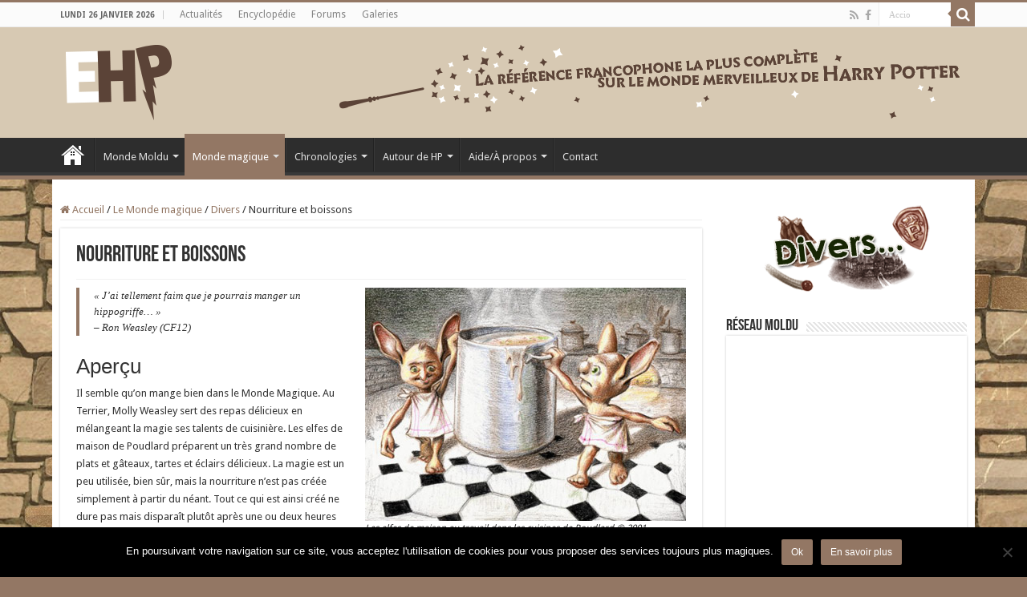

--- FILE ---
content_type: text/html; charset=UTF-8
request_url: https://www.encyclopedie-hp.org/monde-magique/divers/nourriture-et-boissons/
body_size: 23101
content:
<!DOCTYPE html>
<html lang="fr-FR" prefix="og: http://ogp.me/ns#">
<head>
<meta charset="UTF-8" />
<link rel="profile" href="http://gmpg.org/xfn/11" />
<link rel="pingback" href="https://www.encyclopedie-hp.org/xmlrpc.php" />
<meta property="og:title" content="Nourriture et boissons - EHP"/>
<meta property="og:type" content="article"/>
<meta property="og:description" content=""J'ai tellement faim que je pourrais manger un hippogriffe..." - Ron Weasley (CF12) Aperçu Il semble"/>
<meta property="og:url" content="https://www.encyclopedie-hp.org/monde-magique/divers/nourriture-et-boissons/"/>
<meta property="og:site_name" content="EHP"/>
<meta property="og:image" content="https://www.encyclopedie-hp.org/wp-content/uploads/sites/4/2016/08/house-elves-small-st.jpg" />
<meta name='robots' content='index, follow, max-image-preview:large, max-snippet:-1, max-video-preview:-1' />
	<style>img:is([sizes="auto" i], [sizes^="auto," i]) { contain-intrinsic-size: 3000px 1500px }</style>
	
	<!-- This site is optimized with the Yoast SEO plugin v26.8 - https://yoast.com/product/yoast-seo-wordpress/ -->
	<title>Nourriture et boissons - EHP</title>
	<link rel="canonical" href="https://www.encyclopedie-hp.org/monde-magique/divers/nourriture-et-boissons/" />
	<meta property="og:locale" content="fr_FR" />
	<meta property="og:type" content="article" />
	<meta property="og:title" content="Nourriture et boissons - EHP" />
	<meta property="og:description" content="« J&rsquo;ai tellement faim que je pourrais manger un hippogriffe&#8230; » &#8211; Ron Weasley (CF12) Aperçu Il semble qu&rsquo;on mange bien dans le Monde Magique. Au Terrier, Molly Weasley sert des repas délicieux en mélangeant la magie ses talents de cuisinière. Les elfes de maison de Poudlard préparent un très grand nombre de plats et gâteaux, tartes &hellip;" />
	<meta property="og:url" content="https://www.encyclopedie-hp.org/monde-magique/divers/nourriture-et-boissons/" />
	<meta property="og:site_name" content="EHP" />
	<meta property="article:publisher" content="https://www.facebook.com/encyclopedie.hp/" />
	<meta property="article:modified_time" content="2016-11-02T19:54:10+00:00" />
	<meta property="og:image" content="https://www.encyclopedie-hp.org/wp-content/uploads/sites/4/2016/08/house-elves-small-st.jpg" />
	<meta property="og:image:width" content="400" />
	<meta property="og:image:height" content="291" />
	<meta property="og:image:type" content="image/jpeg" />
	<meta name="twitter:card" content="summary_large_image" />
	<meta name="twitter:label1" content="Durée de lecture estimée" />
	<meta name="twitter:data1" content="8 minutes" />
	<script type="application/ld+json" class="yoast-schema-graph">{"@context":"https://schema.org","@graph":[{"@type":"WebPage","@id":"https://www.encyclopedie-hp.org/monde-magique/divers/nourriture-et-boissons/","url":"https://www.encyclopedie-hp.org/monde-magique/divers/nourriture-et-boissons/","name":"Nourriture et boissons - EHP","isPartOf":{"@id":"https://www.encyclopedie-hp.org/#website"},"primaryImageOfPage":{"@id":"https://www.encyclopedie-hp.org/monde-magique/divers/nourriture-et-boissons/#primaryimage"},"image":{"@id":"https://www.encyclopedie-hp.org/monde-magique/divers/nourriture-et-boissons/#primaryimage"},"thumbnailUrl":"https://www.encyclopedie-hp.org/wp-content/uploads/sites/4/2016/08/house-elves-small-st.jpg","datePublished":"2016-08-22T11:55:18+00:00","dateModified":"2016-11-02T19:54:10+00:00","breadcrumb":{"@id":"https://www.encyclopedie-hp.org/monde-magique/divers/nourriture-et-boissons/#breadcrumb"},"inLanguage":"fr-FR","potentialAction":[{"@type":"ReadAction","target":["https://www.encyclopedie-hp.org/monde-magique/divers/nourriture-et-boissons/"]}]},{"@type":"ImageObject","inLanguage":"fr-FR","@id":"https://www.encyclopedie-hp.org/monde-magique/divers/nourriture-et-boissons/#primaryimage","url":"https://www.encyclopedie-hp.org/wp-content/uploads/sites/4/2016/08/house-elves-small-st.jpg","contentUrl":"https://www.encyclopedie-hp.org/wp-content/uploads/sites/4/2016/08/house-elves-small-st.jpg","width":400,"height":291,"caption":"Les elfes de maison au travail dans les cuisines de Poudlard © 2001 Sebastian Theilig"},{"@type":"BreadcrumbList","@id":"https://www.encyclopedie-hp.org/monde-magique/divers/nourriture-et-boissons/#breadcrumb","itemListElement":[{"@type":"ListItem","position":1,"name":"Accueil","item":"https://www.encyclopedie-hp.org/"},{"@type":"ListItem","position":2,"name":"Le Monde magique","item":"https://www.encyclopedie-hp.org/monde-magique/"},{"@type":"ListItem","position":3,"name":"Divers","item":"https://www.encyclopedie-hp.org/monde-magique/divers/"},{"@type":"ListItem","position":4,"name":"Nourriture et boissons"}]},{"@type":"WebSite","@id":"https://www.encyclopedie-hp.org/#website","url":"https://www.encyclopedie-hp.org/","name":"EHP","description":"La référence francophone la plus complète sur le monde merveilleux de Harry Potter !","publisher":{"@id":"https://www.encyclopedie-hp.org/#organization"},"potentialAction":[{"@type":"SearchAction","target":{"@type":"EntryPoint","urlTemplate":"https://www.encyclopedie-hp.org/?s={search_term_string}"},"query-input":{"@type":"PropertyValueSpecification","valueRequired":true,"valueName":"search_term_string"}}],"inLanguage":"fr-FR"},{"@type":"Organization","@id":"https://www.encyclopedie-hp.org/#organization","name":"Encyclopédie HP","url":"https://www.encyclopedie-hp.org/","logo":{"@type":"ImageObject","inLanguage":"fr-FR","@id":"https://www.encyclopedie-hp.org/#/schema/logo/image/","url":"https://www.encyclopedie-hp.org/wp-content/uploads/sites/4/2016/01/ehp-main-logo.png","contentUrl":"https://www.encyclopedie-hp.org/wp-content/uploads/sites/4/2016/01/ehp-main-logo.png","width":286,"height":98,"caption":"Encyclopédie HP"},"image":{"@id":"https://www.encyclopedie-hp.org/#/schema/logo/image/"},"sameAs":["https://www.facebook.com/encyclopedie.hp/"]}]}</script>
	<!-- / Yoast SEO plugin. -->


<link rel='dns-prefetch' href='//www.google.com' />
<link rel='dns-prefetch' href='//fonts.googleapis.com' />
<link rel="alternate" type="application/rss+xml" title="EHP &raquo; Flux" href="https://www.encyclopedie-hp.org/feed/" />
<link rel="alternate" type="application/rss+xml" title="EHP &raquo; Flux des commentaires" href="https://www.encyclopedie-hp.org/comments/feed/" />
<script type="text/javascript">
/* <![CDATA[ */
window._wpemojiSettings = {"baseUrl":"https:\/\/s.w.org\/images\/core\/emoji\/15.0.3\/72x72\/","ext":".png","svgUrl":"https:\/\/s.w.org\/images\/core\/emoji\/15.0.3\/svg\/","svgExt":".svg","source":{"wpemoji":"https:\/\/www.encyclopedie-hp.org\/wp-includes\/js\/wp-emoji.js","twemoji":"https:\/\/www.encyclopedie-hp.org\/wp-includes\/js\/twemoji.js"}};
/**
 * @output wp-includes/js/wp-emoji-loader.js
 */

/**
 * Emoji Settings as exported in PHP via _print_emoji_detection_script().
 * @typedef WPEmojiSettings
 * @type {object}
 * @property {?object} source
 * @property {?string} source.concatemoji
 * @property {?string} source.twemoji
 * @property {?string} source.wpemoji
 * @property {?boolean} DOMReady
 * @property {?Function} readyCallback
 */

/**
 * Support tests.
 * @typedef SupportTests
 * @type {object}
 * @property {?boolean} flag
 * @property {?boolean} emoji
 */

/**
 * IIFE to detect emoji support and load Twemoji if needed.
 *
 * @param {Window} window
 * @param {Document} document
 * @param {WPEmojiSettings} settings
 */
( function wpEmojiLoader( window, document, settings ) {
	if ( typeof Promise === 'undefined' ) {
		return;
	}

	var sessionStorageKey = 'wpEmojiSettingsSupports';
	var tests = [ 'flag', 'emoji' ];

	/**
	 * Checks whether the browser supports offloading to a Worker.
	 *
	 * @since 6.3.0
	 *
	 * @private
	 *
	 * @returns {boolean}
	 */
	function supportsWorkerOffloading() {
		return (
			typeof Worker !== 'undefined' &&
			typeof OffscreenCanvas !== 'undefined' &&
			typeof URL !== 'undefined' &&
			URL.createObjectURL &&
			typeof Blob !== 'undefined'
		);
	}

	/**
	 * @typedef SessionSupportTests
	 * @type {object}
	 * @property {number} timestamp
	 * @property {SupportTests} supportTests
	 */

	/**
	 * Get support tests from session.
	 *
	 * @since 6.3.0
	 *
	 * @private
	 *
	 * @returns {?SupportTests} Support tests, or null if not set or older than 1 week.
	 */
	function getSessionSupportTests() {
		try {
			/** @type {SessionSupportTests} */
			var item = JSON.parse(
				sessionStorage.getItem( sessionStorageKey )
			);
			if (
				typeof item === 'object' &&
				typeof item.timestamp === 'number' &&
				new Date().valueOf() < item.timestamp + 604800 && // Note: Number is a week in seconds.
				typeof item.supportTests === 'object'
			) {
				return item.supportTests;
			}
		} catch ( e ) {}
		return null;
	}

	/**
	 * Persist the supports in session storage.
	 *
	 * @since 6.3.0
	 *
	 * @private
	 *
	 * @param {SupportTests} supportTests Support tests.
	 */
	function setSessionSupportTests( supportTests ) {
		try {
			/** @type {SessionSupportTests} */
			var item = {
				supportTests: supportTests,
				timestamp: new Date().valueOf()
			};

			sessionStorage.setItem(
				sessionStorageKey,
				JSON.stringify( item )
			);
		} catch ( e ) {}
	}

	/**
	 * Checks if two sets of Emoji characters render the same visually.
	 *
	 * This function may be serialized to run in a Worker. Therefore, it cannot refer to variables from the containing
	 * scope. Everything must be passed by parameters.
	 *
	 * @since 4.9.0
	 *
	 * @private
	 *
	 * @param {CanvasRenderingContext2D} context 2D Context.
	 * @param {string} set1 Set of Emoji to test.
	 * @param {string} set2 Set of Emoji to test.
	 *
	 * @return {boolean} True if the two sets render the same.
	 */
	function emojiSetsRenderIdentically( context, set1, set2 ) {
		// Cleanup from previous test.
		context.clearRect( 0, 0, context.canvas.width, context.canvas.height );
		context.fillText( set1, 0, 0 );
		var rendered1 = new Uint32Array(
			context.getImageData(
				0,
				0,
				context.canvas.width,
				context.canvas.height
			).data
		);

		// Cleanup from previous test.
		context.clearRect( 0, 0, context.canvas.width, context.canvas.height );
		context.fillText( set2, 0, 0 );
		var rendered2 = new Uint32Array(
			context.getImageData(
				0,
				0,
				context.canvas.width,
				context.canvas.height
			).data
		);

		return rendered1.every( function ( rendered2Data, index ) {
			return rendered2Data === rendered2[ index ];
		} );
	}

	/**
	 * Determines if the browser properly renders Emoji that Twemoji can supplement.
	 *
	 * This function may be serialized to run in a Worker. Therefore, it cannot refer to variables from the containing
	 * scope. Everything must be passed by parameters.
	 *
	 * @since 4.2.0
	 *
	 * @private
	 *
	 * @param {CanvasRenderingContext2D} context 2D Context.
	 * @param {string} type Whether to test for support of "flag" or "emoji".
	 * @param {Function} emojiSetsRenderIdentically Reference to emojiSetsRenderIdentically function, needed due to minification.
	 *
	 * @return {boolean} True if the browser can render emoji, false if it cannot.
	 */
	function browserSupportsEmoji( context, type, emojiSetsRenderIdentically ) {
		var isIdentical;

		switch ( type ) {
			case 'flag':
				/*
				 * Test for Transgender flag compatibility. Added in Unicode 13.
				 *
				 * To test for support, we try to render it, and compare the rendering to how it would look if
				 * the browser doesn't render it correctly (white flag emoji + transgender symbol).
				 */
				isIdentical = emojiSetsRenderIdentically(
					context,
					'\uD83C\uDFF3\uFE0F\u200D\u26A7\uFE0F', // as a zero-width joiner sequence
					'\uD83C\uDFF3\uFE0F\u200B\u26A7\uFE0F' // separated by a zero-width space
				);

				if ( isIdentical ) {
					return false;
				}

				/*
				 * Test for UN flag compatibility. This is the least supported of the letter locale flags,
				 * so gives us an easy test for full support.
				 *
				 * To test for support, we try to render it, and compare the rendering to how it would look if
				 * the browser doesn't render it correctly ([U] + [N]).
				 */
				isIdentical = emojiSetsRenderIdentically(
					context,
					'\uD83C\uDDFA\uD83C\uDDF3', // as the sequence of two code points
					'\uD83C\uDDFA\u200B\uD83C\uDDF3' // as the two code points separated by a zero-width space
				);

				if ( isIdentical ) {
					return false;
				}

				/*
				 * Test for English flag compatibility. England is a country in the United Kingdom, it
				 * does not have a two letter locale code but rather a five letter sub-division code.
				 *
				 * To test for support, we try to render it, and compare the rendering to how it would look if
				 * the browser doesn't render it correctly (black flag emoji + [G] + [B] + [E] + [N] + [G]).
				 */
				isIdentical = emojiSetsRenderIdentically(
					context,
					// as the flag sequence
					'\uD83C\uDFF4\uDB40\uDC67\uDB40\uDC62\uDB40\uDC65\uDB40\uDC6E\uDB40\uDC67\uDB40\uDC7F',
					// with each code point separated by a zero-width space
					'\uD83C\uDFF4\u200B\uDB40\uDC67\u200B\uDB40\uDC62\u200B\uDB40\uDC65\u200B\uDB40\uDC6E\u200B\uDB40\uDC67\u200B\uDB40\uDC7F'
				);

				return ! isIdentical;
			case 'emoji':
				/*
				 * Four and twenty blackbirds baked in a pie.
				 *
				 * To test for Emoji 15.0 support, try to render a new emoji: Blackbird.
				 *
				 * The Blackbird is a ZWJ sequence combining 🐦 Bird and ⬛ large black square.,
				 *
				 * 0x1F426 (\uD83D\uDC26) == Bird
				 * 0x200D == Zero-Width Joiner (ZWJ) that links the code points for the new emoji or
				 * 0x200B == Zero-Width Space (ZWS) that is rendered for clients not supporting the new emoji.
				 * 0x2B1B == Large Black Square
				 *
				 * When updating this test for future Emoji releases, ensure that individual emoji that make up the
				 * sequence come from older emoji standards.
				 */
				isIdentical = emojiSetsRenderIdentically(
					context,
					'\uD83D\uDC26\u200D\u2B1B', // as the zero-width joiner sequence
					'\uD83D\uDC26\u200B\u2B1B' // separated by a zero-width space
				);

				return ! isIdentical;
		}

		return false;
	}

	/**
	 * Checks emoji support tests.
	 *
	 * This function may be serialized to run in a Worker. Therefore, it cannot refer to variables from the containing
	 * scope. Everything must be passed by parameters.
	 *
	 * @since 6.3.0
	 *
	 * @private
	 *
	 * @param {string[]} tests Tests.
	 * @param {Function} browserSupportsEmoji Reference to browserSupportsEmoji function, needed due to minification.
	 * @param {Function} emojiSetsRenderIdentically Reference to emojiSetsRenderIdentically function, needed due to minification.
	 *
	 * @return {SupportTests} Support tests.
	 */
	function testEmojiSupports( tests, browserSupportsEmoji, emojiSetsRenderIdentically ) {
		var canvas;
		if (
			typeof WorkerGlobalScope !== 'undefined' &&
			self instanceof WorkerGlobalScope
		) {
			canvas = new OffscreenCanvas( 300, 150 ); // Dimensions are default for HTMLCanvasElement.
		} else {
			canvas = document.createElement( 'canvas' );
		}

		var context = canvas.getContext( '2d', { willReadFrequently: true } );

		/*
		 * Chrome on OS X added native emoji rendering in M41. Unfortunately,
		 * it doesn't work when the font is bolder than 500 weight. So, we
		 * check for bold rendering support to avoid invisible emoji in Chrome.
		 */
		context.textBaseline = 'top';
		context.font = '600 32px Arial';

		var supports = {};
		tests.forEach( function ( test ) {
			supports[ test ] = browserSupportsEmoji( context, test, emojiSetsRenderIdentically );
		} );
		return supports;
	}

	/**
	 * Adds a script to the head of the document.
	 *
	 * @ignore
	 *
	 * @since 4.2.0
	 *
	 * @param {string} src The url where the script is located.
	 *
	 * @return {void}
	 */
	function addScript( src ) {
		var script = document.createElement( 'script' );
		script.src = src;
		script.defer = true;
		document.head.appendChild( script );
	}

	settings.supports = {
		everything: true,
		everythingExceptFlag: true
	};

	// Create a promise for DOMContentLoaded since the worker logic may finish after the event has fired.
	var domReadyPromise = new Promise( function ( resolve ) {
		document.addEventListener( 'DOMContentLoaded', resolve, {
			once: true
		} );
	} );

	// Obtain the emoji support from the browser, asynchronously when possible.
	new Promise( function ( resolve ) {
		var supportTests = getSessionSupportTests();
		if ( supportTests ) {
			resolve( supportTests );
			return;
		}

		if ( supportsWorkerOffloading() ) {
			try {
				// Note that the functions are being passed as arguments due to minification.
				var workerScript =
					'postMessage(' +
					testEmojiSupports.toString() +
					'(' +
					[
						JSON.stringify( tests ),
						browserSupportsEmoji.toString(),
						emojiSetsRenderIdentically.toString()
					].join( ',' ) +
					'));';
				var blob = new Blob( [ workerScript ], {
					type: 'text/javascript'
				} );
				var worker = new Worker( URL.createObjectURL( blob ), { name: 'wpTestEmojiSupports' } );
				worker.onmessage = function ( event ) {
					supportTests = event.data;
					setSessionSupportTests( supportTests );
					worker.terminate();
					resolve( supportTests );
				};
				return;
			} catch ( e ) {}
		}

		supportTests = testEmojiSupports( tests, browserSupportsEmoji, emojiSetsRenderIdentically );
		setSessionSupportTests( supportTests );
		resolve( supportTests );
	} )
		// Once the browser emoji support has been obtained from the session, finalize the settings.
		.then( function ( supportTests ) {
			/*
			 * Tests the browser support for flag emojis and other emojis, and adjusts the
			 * support settings accordingly.
			 */
			for ( var test in supportTests ) {
				settings.supports[ test ] = supportTests[ test ];

				settings.supports.everything =
					settings.supports.everything && settings.supports[ test ];

				if ( 'flag' !== test ) {
					settings.supports.everythingExceptFlag =
						settings.supports.everythingExceptFlag &&
						settings.supports[ test ];
				}
			}

			settings.supports.everythingExceptFlag =
				settings.supports.everythingExceptFlag &&
				! settings.supports.flag;

			// Sets DOMReady to false and assigns a ready function to settings.
			settings.DOMReady = false;
			settings.readyCallback = function () {
				settings.DOMReady = true;
			};
		} )
		.then( function () {
			return domReadyPromise;
		} )
		.then( function () {
			// When the browser can not render everything we need to load a polyfill.
			if ( ! settings.supports.everything ) {
				settings.readyCallback();

				var src = settings.source || {};

				if ( src.concatemoji ) {
					addScript( src.concatemoji );
				} else if ( src.wpemoji && src.twemoji ) {
					addScript( src.twemoji );
					addScript( src.wpemoji );
				}
			}
		} );
} )( window, document, window._wpemojiSettings );

/* ]]> */
</script>
<link rel='stylesheet' id='easylia_birthdate_style-css' href='https://www.encyclopedie-hp.org/wp-content/plugins/easylia-birthdate/css/style.css' type='text/css' media='all' />
<link rel='stylesheet' id='easylia_lexique_style-css' href='https://www.encyclopedie-hp.org/wp-content/plugins/easylia-lexique/templates/css/style.css' type='text/css' media='all' />
<link rel='stylesheet' id='layerslider-css' href='https://www.encyclopedie-hp.org/wp-content/plugins/LayerSlider/static/layerslider/css/layerslider.css' type='text/css' media='all' />
<link rel='stylesheet' id='ls-google-fonts-css' href='https://fonts.googleapis.com/css?family=Lato:100,300,regular,700,900%7COpen+Sans:300%7CIndie+Flower:regular%7COswald:300,regular,700&#038;subset=latin%2Clatin-ext' type='text/css' media='all' />
<style id='wp-emoji-styles-inline-css' type='text/css'>

	img.wp-smiley, img.emoji {
		display: inline !important;
		border: none !important;
		box-shadow: none !important;
		height: 1em !important;
		width: 1em !important;
		margin: 0 0.07em !important;
		vertical-align: -0.1em !important;
		background: none !important;
		padding: 0 !important;
	}
</style>
<style id='wp-block-library-inline-css' type='text/css'>
:root{
  --wp-admin-theme-color:#007cba;
  --wp-admin-theme-color--rgb:0, 124, 186;
  --wp-admin-theme-color-darker-10:#006ba1;
  --wp-admin-theme-color-darker-10--rgb:0, 107, 161;
  --wp-admin-theme-color-darker-20:#005a87;
  --wp-admin-theme-color-darker-20--rgb:0, 90, 135;
  --wp-admin-border-width-focus:2px;
  --wp-block-synced-color:#7a00df;
  --wp-block-synced-color--rgb:122, 0, 223;
  --wp-bound-block-color:var(--wp-block-synced-color);
}
@media (min-resolution:192dpi){
  :root{
    --wp-admin-border-width-focus:1.5px;
  }
}
.wp-element-button{
  cursor:pointer;
}

:root{
  --wp--preset--font-size--normal:16px;
  --wp--preset--font-size--huge:42px;
}
:root .has-very-light-gray-background-color{
  background-color:#eee;
}
:root .has-very-dark-gray-background-color{
  background-color:#313131;
}
:root .has-very-light-gray-color{
  color:#eee;
}
:root .has-very-dark-gray-color{
  color:#313131;
}
:root .has-vivid-green-cyan-to-vivid-cyan-blue-gradient-background{
  background:linear-gradient(135deg, #00d084, #0693e3);
}
:root .has-purple-crush-gradient-background{
  background:linear-gradient(135deg, #34e2e4, #4721fb 50%, #ab1dfe);
}
:root .has-hazy-dawn-gradient-background{
  background:linear-gradient(135deg, #faaca8, #dad0ec);
}
:root .has-subdued-olive-gradient-background{
  background:linear-gradient(135deg, #fafae1, #67a671);
}
:root .has-atomic-cream-gradient-background{
  background:linear-gradient(135deg, #fdd79a, #004a59);
}
:root .has-nightshade-gradient-background{
  background:linear-gradient(135deg, #330968, #31cdcf);
}
:root .has-midnight-gradient-background{
  background:linear-gradient(135deg, #020381, #2874fc);
}

.has-regular-font-size{
  font-size:1em;
}

.has-larger-font-size{
  font-size:2.625em;
}

.has-normal-font-size{
  font-size:var(--wp--preset--font-size--normal);
}

.has-huge-font-size{
  font-size:var(--wp--preset--font-size--huge);
}

.has-text-align-center{
  text-align:center;
}

.has-text-align-left{
  text-align:left;
}

.has-text-align-right{
  text-align:right;
}

#end-resizable-editor-section{
  display:none;
}

.aligncenter{
  clear:both;
}

.items-justified-left{
  justify-content:flex-start;
}

.items-justified-center{
  justify-content:center;
}

.items-justified-right{
  justify-content:flex-end;
}

.items-justified-space-between{
  justify-content:space-between;
}

.screen-reader-text{
  border:0;
  clip:rect(1px, 1px, 1px, 1px);
  clip-path:inset(50%);
  height:1px;
  margin:-1px;
  overflow:hidden;
  padding:0;
  position:absolute;
  width:1px;
  word-wrap:normal !important;
}

.screen-reader-text:focus{
  background-color:#ddd;
  clip:auto !important;
  clip-path:none;
  color:#444;
  display:block;
  font-size:1em;
  height:auto;
  left:5px;
  line-height:normal;
  padding:15px 23px 14px;
  text-decoration:none;
  top:5px;
  width:auto;
  z-index:100000;
}
html :where(.has-border-color){
  border-style:solid;
}

html :where([style*=border-top-color]){
  border-top-style:solid;
}

html :where([style*=border-right-color]){
  border-right-style:solid;
}

html :where([style*=border-bottom-color]){
  border-bottom-style:solid;
}

html :where([style*=border-left-color]){
  border-left-style:solid;
}

html :where([style*=border-width]){
  border-style:solid;
}

html :where([style*=border-top-width]){
  border-top-style:solid;
}

html :where([style*=border-right-width]){
  border-right-style:solid;
}

html :where([style*=border-bottom-width]){
  border-bottom-style:solid;
}

html :where([style*=border-left-width]){
  border-left-style:solid;
}
html :where(img[class*=wp-image-]){
  height:auto;
  max-width:100%;
}
:where(figure){
  margin:0 0 1em;
}

html :where(.is-position-sticky){
  --wp-admin--admin-bar--position-offset:var(--wp-admin--admin-bar--height, 0px);
}

@media screen and (max-width:600px){
  html :where(.is-position-sticky){
    --wp-admin--admin-bar--position-offset:0px;
  }
}
</style>
<style id='classic-theme-styles-inline-css' type='text/css'>
/**
 * These rules are needed for backwards compatibility.
 * They should match the button element rules in the base theme.json file.
 */
.wp-block-button__link {
	color: #ffffff;
	background-color: #32373c;
	border-radius: 9999px; /* 100% causes an oval, but any explicit but really high value retains the pill shape. */

	/* This needs a low specificity so it won't override the rules from the button element if defined in theme.json. */
	box-shadow: none;
	text-decoration: none;

	/* The extra 2px are added to size solids the same as the outline versions.*/
	padding: calc(0.667em + 2px) calc(1.333em + 2px);

	font-size: 1.125em;
}

.wp-block-file__button {
	background: #32373c;
	color: #ffffff;
	text-decoration: none;
}

</style>
<link rel='stylesheet' id='contact-form-7-css' href='https://www.encyclopedie-hp.org/wp-content/plugins/contact-form-7/includes/css/styles.css' type='text/css' media='all' />
<link rel='stylesheet' id='categories-images-styles-css' href='https://www.encyclopedie-hp.org/wp-content/plugins/categories-images/assets/css/zci-styles.css' type='text/css' media='all' />
<link rel='stylesheet' id='cookie-notice-front-css' href='https://www.encyclopedie-hp.org/wp-content/plugins/cookie-notice/css/front.css' type='text/css' media='all' />
<link rel='stylesheet' id='toc-screen-css' href='https://www.encyclopedie-hp.org/wp-content/plugins/table-of-contents-plus/screen.min.css' type='text/css' media='all' />
<link rel='stylesheet' id='parent-style-css' href='https://www.encyclopedie-hp.org/wp-content/themes/sahifa/style.css' type='text/css' media='all' />
<link rel='stylesheet' id='tie-style-css' href='https://www.encyclopedie-hp.org/wp-content/themes/sahifa-ehp/style.css' type='text/css' media='all' />
<link rel='stylesheet' id='tie-ilightbox-skin-css' href='https://www.encyclopedie-hp.org/wp-content/themes/sahifa/css/ilightbox/dark-skin/skin.css' type='text/css' media='all' />
<link rel='stylesheet' id='Droid+Sans-css' href='https://fonts.googleapis.com/css?family=Droid+Sans%3Aregular%2C700' type='text/css' media='all' />
<script type="text/javascript" id="layerslider-greensock-js-extra">
/* <![CDATA[ */
var LS_Meta = {"v":"6.7.6"};
/* ]]> */
</script>
<script type="text/javascript" src="https://www.encyclopedie-hp.org/wp-content/plugins/LayerSlider/static/layerslider/js/greensock.js" id="layerslider-greensock-js"></script>
<script type="text/javascript" src="https://www.encyclopedie-hp.org/wp-includes/js/jquery/jquery.js" id="jquery-core-js"></script>
<script type="text/javascript" src="https://www.encyclopedie-hp.org/wp-includes/js/jquery/jquery-migrate.js" id="jquery-migrate-js"></script>
<script type="text/javascript" src="https://www.encyclopedie-hp.org/wp-content/plugins/LayerSlider/static/layerslider/js/layerslider.kreaturamedia.jquery.js" id="layerslider-js"></script>
<script type="text/javascript" src="https://www.encyclopedie-hp.org/wp-content/plugins/LayerSlider/static/layerslider/js/layerslider.transitions.js" id="layerslider-transitions-js"></script>
<script type="text/javascript" id="photocrati_ajax-js-extra">
/* <![CDATA[ */
var photocrati_ajax = {"url":"https:\/\/www.encyclopedie-hp.org\/index.php?photocrati_ajax=1","rest_url":"https:\/\/www.encyclopedie-hp.org\/wp-json\/","wp_home_url":"https:\/\/www.encyclopedie-hp.org","wp_site_url":"https:\/\/www.encyclopedie-hp.org","wp_root_url":"https:\/\/www.encyclopedie-hp.org","wp_plugins_url":"https:\/\/www.encyclopedie-hp.org\/wp-content\/plugins","wp_content_url":"https:\/\/www.encyclopedie-hp.org\/wp-content","wp_includes_url":"https:\/\/www.encyclopedie-hp.org\/wp-includes\/","ngg_param_slug":"nggallery","rest_nonce":"4aaaf0fa6b"};
/* ]]> */
</script>
<script type="text/javascript" src="https://www.encyclopedie-hp.org/wp-content/plugins/nextgen-gallery/static/Legacy/ajax.min.js" id="photocrati_ajax-js"></script>
<script type="text/javascript" id="cookie-notice-front-js-before">
/* <![CDATA[ */
var cnArgs = {"ajaxUrl":"https:\/\/www.encyclopedie-hp.org\/wp-admin\/admin-ajax.php","nonce":"22c3ee5add","hideEffect":"fade","position":"bottom","onScroll":true,"onScrollOffset":200,"onClick":false,"cookieName":"cookie_notice_accepted","cookieTime":2592000,"cookieTimeRejected":2592000,"globalCookie":false,"redirection":false,"cache":true,"revokeCookies":false,"revokeCookiesOpt":"automatic"};
/* ]]> */
</script>
<script type="text/javascript" src="https://www.encyclopedie-hp.org/wp-content/plugins/cookie-notice/js/front.js" id="cookie-notice-front-js"></script>
<meta name="generator" content="Powered by LayerSlider 6.7.6 - Multi-Purpose, Responsive, Parallax, Mobile-Friendly Slider Plugin for WordPress." />
<!-- LayerSlider updates and docs at: https://layerslider.kreaturamedia.com -->
<link rel="https://api.w.org/" href="https://www.encyclopedie-hp.org/wp-json/" /><link rel="alternate" title="JSON" type="application/json" href="https://www.encyclopedie-hp.org/wp-json/wp/v2/pages/7637" /><link rel="EditURI" type="application/rsd+xml" title="RSD" href="https://www.encyclopedie-hp.org/xmlrpc.php?rsd" />
<meta name="generator" content="WordPress 6.7.4" />
<link rel='shortlink' href='https://www.encyclopedie-hp.org/?p=7637' />
<link rel="alternate" title="oEmbed (JSON)" type="application/json+oembed" href="https://www.encyclopedie-hp.org/wp-json/oembed/1.0/embed?url=https%3A%2F%2Fwww.encyclopedie-hp.org%2Fmonde-magique%2Fdivers%2Fnourriture-et-boissons%2F" />
<link rel="alternate" title="oEmbed (XML)" type="text/xml+oembed" href="https://www.encyclopedie-hp.org/wp-json/oembed/1.0/embed?url=https%3A%2F%2Fwww.encyclopedie-hp.org%2Fmonde-magique%2Fdivers%2Fnourriture-et-boissons%2F&#038;format=xml" />
<link rel="shortcut icon" href="https://www.encyclopedie-hp.org/wp-content/uploads/sites/4/2016/11/favicon2.jpg" title="Favicon" />
<!--[if IE]>
<script type="text/javascript">jQuery(document).ready(function (){ jQuery(".menu-item").has("ul").children("a").attr("aria-haspopup", "true");});</script>
<![endif]-->
<!--[if lt IE 9]>
<script src="https://www.encyclopedie-hp.org/wp-content/themes/sahifa/js/html5.js"></script>
<script src="https://www.encyclopedie-hp.org/wp-content/themes/sahifa/js/selectivizr-min.js"></script>
<![endif]-->
<!--[if IE 9]>
<link rel="stylesheet" type="text/css" media="all" href="https://www.encyclopedie-hp.org/wp-content/themes/sahifa/css/ie9.css" />
<![endif]-->
<!--[if IE 8]>
<link rel="stylesheet" type="text/css" media="all" href="https://www.encyclopedie-hp.org/wp-content/themes/sahifa/css/ie8.css" />
<![endif]-->
<!--[if IE 7]>
<link rel="stylesheet" type="text/css" media="all" href="https://www.encyclopedie-hp.org/wp-content/themes/sahifa/css/ie7.css" />
<![endif]-->


<meta name="viewport" content="width=device-width, initial-scale=1.0" />
<link rel="apple-touch-icon-precomposed" sizes="144x144" href="https://www.encyclopedie-hp.org/wp-content/uploads/sites/4/2016/11/favicon2.jpg" />
<link rel="apple-touch-icon-precomposed" sizes="120x120" href="https://www.encyclopedie-hp.org/wp-content/uploads/sites/4/2016/11/favicon2.jpg" />
<link rel="apple-touch-icon-precomposed" sizes="72x72" href="https://www.encyclopedie-hp.org/wp-content/uploads/sites/4/2016/11/favicon2.jpg" />
<link rel="apple-touch-icon-precomposed" href="https://www.encyclopedie-hp.org/wp-content/uploads/sites/4/2016/11/favicon2.jpg" />

<!-- Global site tag (gtag.js) - Google Analytics -->
<script async src="https://www.googletagmanager.com/gtag/js?id=UA-52673260-1"></script>
<script>
  window.dataLayer = window.dataLayer || [];
  function gtag(){dataLayer.push(arguments);}
  gtag('js', new Date());

  gtag('config', 'UA-52673260-1');
</script>

<style type="text/css" media="screen">

body{
	font-family: 'Droid Sans';
}

blockquote p{
	font-family: Georgia, serif;
}

::-webkit-scrollbar {
	width: 8px;
	height:8px;
}


::-moz-selection { background: #937764;}
::selection { background: #937764; }
#main-nav,
.cat-box-content,
#sidebar .widget-container,
.post-listing,
#commentform {
	border-bottom-color: #937764;
}

.search-block .search-button,
#topcontrol,
#main-nav ul li.current-menu-item a,
#main-nav ul li.current-menu-item a:hover,
#main-nav ul li.current_page_parent a,
#main-nav ul li.current_page_parent a:hover,
#main-nav ul li.current-menu-parent a,
#main-nav ul li.current-menu-parent a:hover,
#main-nav ul li.current-page-ancestor a,
#main-nav ul li.current-page-ancestor a:hover,
.pagination span.current,
.share-post span.share-text,
.flex-control-paging li a.flex-active,
.ei-slider-thumbs li.ei-slider-element,
.review-percentage .review-item span span,
.review-final-score,
.button,
a.button,
a.more-link,
#main-content input[type="submit"],
.form-submit #submit,
#login-form .login-button,
.widget-feedburner .feedburner-subscribe,
input[type="submit"],
#buddypress button,
#buddypress a.button,
#buddypress input[type=submit],
#buddypress input[type=reset],
#buddypress ul.button-nav li a,
#buddypress div.generic-button a,
#buddypress .comment-reply-link,
#buddypress div.item-list-tabs ul li a span,
#buddypress div.item-list-tabs ul li.selected a,
#buddypress div.item-list-tabs ul li.current a,
#buddypress #members-directory-form div.item-list-tabs ul li.selected span,
#members-list-options a.selected,
#groups-list-options a.selected,
body.dark-skin #buddypress div.item-list-tabs ul li a span,
body.dark-skin #buddypress div.item-list-tabs ul li.selected a,
body.dark-skin #buddypress div.item-list-tabs ul li.current a,
body.dark-skin #members-list-options a.selected,
body.dark-skin #groups-list-options a.selected,
.search-block-large .search-button,
#featured-posts .flex-next:hover,
#featured-posts .flex-prev:hover,
a.tie-cart span.shooping-count,
.woocommerce span.onsale,
.woocommerce-page span.onsale ,
.woocommerce .widget_price_filter .ui-slider .ui-slider-handle,
.woocommerce-page .widget_price_filter .ui-slider .ui-slider-handle,
#check-also-close,
a.post-slideshow-next,
a.post-slideshow-prev,
.widget_price_filter .ui-slider .ui-slider-handle,
.quantity .minus:hover,
.quantity .plus:hover,
.mejs-container .mejs-controls .mejs-time-rail .mejs-time-current,
#reading-position-indicator  {
	background-color:#937764;
}

::-webkit-scrollbar-thumb{
	background-color:#937764 !important;
}

#theme-footer,
#theme-header,
.top-nav ul li.current-menu-item:before,
#main-nav .menu-sub-content ,
#main-nav ul ul,
#check-also-box {
	border-top-color: #937764;
}

.search-block:after {
	border-right-color:#937764;
}

body.rtl .search-block:after {
	border-left-color:#937764;
}

#main-nav ul > li.menu-item-has-children:hover > a:after,
#main-nav ul > li.mega-menu:hover > a:after {
	border-color:transparent transparent #937764;
}

.widget.timeline-posts li a:hover,
.widget.timeline-posts li a:hover span.tie-date {
	color: #937764;
}

.widget.timeline-posts li a:hover span.tie-date:before {
	background: #937764;
	border-color: #937764;
}

#order_review,
#order_review_heading {
	border-color: #937764;
}


body{
	background-color:#937764 !important; 
	background-image: url('https://www.encyclopedie-hp.org/wp-content/uploads/sites/4/2016/08/stone-wall.jpg') !important; 
	background-repeat:repeat !important; 
	background-attachment:fixed !important; 
	}
	
a {
	color: #937764;
}
		
a:hover {
	color: #937764;
}
		
#theme-header {
	background-color:#d7c9b3 !important; 
		background-repeat:repeat !important; 
		}


.textwidget .align-center {
    text-align: center;
}

blockquote p {
    line-height: 20px;
}

figcaption.wp-caption-text {
    font-size: 0.9em;
}

/* Cookie notice : boutons */
.cn-button.wp-default {
  color: #fff;
  background: #947763;
}

#coronabar .cb-number {
  color: #947763;
}

#coronabar.cb-position-bottom {
  box-shadow: inset 0 2px 0 0 #947763;
}

#coronabar .cb-step-name {
  color: #947763;
}

#coronabar .cb-number-desc {
  color: #e1e1e1;
}</style>

		<script type="text/javascript">
			/* <![CDATA[ */
				var sf_position = '0';
				var sf_templates = "<a href=\"{search_url_escaped}\">Voir tous les r\u00e9sultats<\/a>";
				var sf_input = '.search-live';
				jQuery(document).ready(function(){
					jQuery(sf_input).ajaxyLiveSearch({"expand":false,"searchUrl":"https:\/\/www.encyclopedie-hp.org\/?s=%s","text":"Search","delay":500,"iwidth":180,"width":315,"ajaxUrl":"https:\/\/www.encyclopedie-hp.org\/wp-admin\/admin-ajax.php","rtl":0});
					jQuery(".live-search_ajaxy-selective-input").keyup(function() {
						var width = jQuery(this).val().length * 8;
						if(width < 50) {
							width = 50;
						}
						jQuery(this).width(width);
					});
					jQuery(".live-search_ajaxy-selective-search").click(function() {
						jQuery(this).find(".live-search_ajaxy-selective-input").focus();
					});
					jQuery(".live-search_ajaxy-selective-close").click(function() {
						jQuery(this).parent().remove();
					});
				});
			/* ]]> */
		</script>
		<meta name="generator" content="Powered by WPBakery Page Builder - drag and drop page builder for WordPress."/>
<noscript><style> .wpb_animate_when_almost_visible { opacity: 1; }</style></noscript></head>
<body id="top" class="page-template-default page page-id-7637 page-parent page-child parent-pageid-7528 cookies-not-set lazy-enabled wpb-js-composer js-comp-ver-6.5.0 vc_responsive">

<div class="wrapper-outer">

	<div class="background-cover"></div>

	<aside id="slide-out">

	
			<div class="social-icons">
		<a class="ttip-none" title="Rss" href="https://www.encyclopedie-hp.org/feed/" target="_blank"><i class="fa fa-rss"></i></a><a class="ttip-none" title="Facebook" href="https://www.facebook.com/encyclopedie.hp/" target="_blank"><i class="fa fa-facebook"></i></a>
			</div>

	
		<div id="mobile-menu" ></div>
	</aside><!-- #slide-out /-->

		<div id="wrapper" class="wide-layout">
		<div class="inner-wrapper">

		<header id="theme-header" class="theme-header">
						<div id="top-nav" class="top-nav">
				<div class="container">

							<span class="today-date">lundi 26 janvier 2026</span>
				<div class="top-menu"><ul id="menu-liens-univers" class="menu"><li id="menu-item-3220" class="menu-item menu-item-type-custom menu-item-object-custom menu-item-3220"><a href="https://www.poudlard.org">Actualités</a></li>
<li id="menu-item-3222" class="menu-item menu-item-type-custom menu-item-object-custom menu-item-home menu-item-3222"><a href="https://www.encyclopedie-hp.org">Encyclopédie</a></li>
<li id="menu-item-3224" class="menu-item menu-item-type-custom menu-item-object-custom menu-item-3224"><a href="https://www.encyclopedie-hp.org/forums">Forums</a></li>
<li id="menu-item-3226" class="menu-item menu-item-type-custom menu-item-object-custom menu-item-3226"><a href="https://www.poudlard.org/galeries">Galeries</a></li>
</ul></div>
						<div class="search-block">
						<form method="get" id="searchform-header" action="https://www.encyclopedie-hp.org/">
							<button class="search-button" type="submit" value="Accio"><i class="fa fa-search"></i></button>
							<input class="search-live" type="text" id="s-header" name="s" title="Accio" value="Accio" onfocus="if (this.value == 'Accio') {this.value = '';}" onblur="if (this.value == '') {this.value = 'Accio';}"  />
						</form>
					</div><!-- .search-block /-->
			<div class="social-icons">
		<a class="ttip-none" title="Rss" href="https://www.encyclopedie-hp.org/feed/" target="_blank"><i class="fa fa-rss"></i></a><a class="ttip-none" title="Facebook" href="https://www.facebook.com/encyclopedie.hp/" target="_blank"><i class="fa fa-facebook"></i></a>
			</div>

	
	
				</div><!-- .container /-->
			</div><!-- .top-menu /-->
			
		<div class="header-content">

					<a id="slide-out-open" class="slide-out-open" href="#"><span></span></a>
		
			<div class="logo">
			<h2>								<a title="EHP" href="https://www.encyclopedie-hp.org/">
					<img src="https://www.encyclopedie-hp.org/wp-content/uploads/sites/4/2016/11/logo.png" alt="EHP"  /><strong>EHP La référence francophone la plus complète sur le monde merveilleux de Harry Potter !</strong>
				</a>
			</h2>			</div><!-- .logo /-->
			<div class="e3lan e3lan-top">
			<a href="" title="La référence francophone la plus complète sur le monde merveilleux d'Harry Potter" >
				<img src="https://www.encyclopedie-hp.org/wp-content/uploads/sites/4/2016/11/texte2.png" alt="La référence francophone la plus complète sur le monde merveilleux d'Harry Potter" />
			</a>
				</div>			<div class="clear"></div>

		</div>
													<nav id="main-nav" class="fixed-enabled">
				<div class="container">

									<a class="main-nav-logo" title="EHP" href="https://www.encyclopedie-hp.org/">
						<img src="https://www.encyclopedie-hp.org/wp-content/uploads/sites/4/2016/11/logo.png" width="195" height="54" alt="EHP">
					</a>
				
					<div class="main-menu"><ul id="menu-menu-principal" class="menu"><li id="menu-item-3037" class="menu-item menu-item-type-custom menu-item-object-custom menu-item-home menu-item-3037"><a href="https://www.encyclopedie-hp.org">Accueil</a></li>
<li id="menu-item-6619" class="menu-item menu-item-type-post_type menu-item-object-page menu-item-has-children menu-item-6619"><a href="https://www.encyclopedie-hp.org/monde-moldu/">Monde Moldu</a>
<ul class="sub-menu menu-sub-content">
	<li id="menu-item-6620" class="menu-item menu-item-type-post_type menu-item-object-page menu-item-6620"><a href="https://www.encyclopedie-hp.org/monde-moldu/moldus/">Personnages fictifs</a></li>
	<li id="menu-item-6621" class="menu-item menu-item-type-post_type menu-item-object-page menu-item-6621"><a href="https://www.encyclopedie-hp.org/monde-moldu/encyclopedie-moldus/">Encyclopédie</a></li>
</ul>
</li>
<li id="menu-item-6944" class="menu-item menu-item-type-post_type menu-item-object-page current-page-ancestor menu-item-has-children menu-item-6944"><a href="https://www.encyclopedie-hp.org/monde-magique/">Monde magique</a>
<ul class="sub-menu menu-sub-content">
	<li id="menu-item-6993" class="menu-item menu-item-type-post_type menu-item-object-page menu-item-6993"><a href="https://www.encyclopedie-hp.org/monde-magique/atlas/">L&rsquo;Atlas du Monde Magique</a></li>
	<li id="menu-item-7867" class="menu-item menu-item-type-post_type menu-item-object-page menu-item-7867"><a href="https://www.encyclopedie-hp.org/monde-magique/atlas/poudlard/">Poudlard</a></li>
	<li id="menu-item-8792" class="menu-item menu-item-type-post_type menu-item-object-page menu-item-8792"><a href="https://www.encyclopedie-hp.org/monde-magique/magie/">Magie</a></li>
	<li id="menu-item-7855" class="menu-item menu-item-type-post_type menu-item-object-page menu-item-7855"><a href="https://www.encyclopedie-hp.org/monde-magique/sorts/">Sortilèges</a></li>
	<li id="menu-item-6728" class="menu-item menu-item-type-post_type menu-item-object-page menu-item-6728"><a href="https://www.encyclopedie-hp.org/monde-magique/objets-magiques/">Objets</a></li>
	<li id="menu-item-7891" class="menu-item menu-item-type-post_type menu-item-object-page menu-item-7891"><a href="https://www.encyclopedie-hp.org/monde-magique/potions/">Potions</a></li>
	<li id="menu-item-7860" class="menu-item menu-item-type-post_type menu-item-object-page menu-item-7860"><a href="https://www.encyclopedie-hp.org/monde-magique/plantes/">Botanique</a></li>
	<li id="menu-item-8793" class="menu-item menu-item-type-post_type menu-item-object-page menu-item-8793"><a href="https://www.encyclopedie-hp.org/monde-magique/sorciers/">Sorciers</a></li>
	<li id="menu-item-6669" class="menu-item menu-item-type-post_type menu-item-object-page menu-item-6669"><a href="https://www.encyclopedie-hp.org/monde-magique/bestiaire/">Bestiaire</a></li>
	<li id="menu-item-7858" class="menu-item menu-item-type-post_type menu-item-object-page menu-item-7858"><a href="https://www.encyclopedie-hp.org/monde-magique/creatures/">Créatures nommées</a></li>
	<li id="menu-item-7856" class="menu-item menu-item-type-post_type menu-item-object-page menu-item-7856"><a href="https://www.encyclopedie-hp.org/monde-magique/quidditch/">Quidditch</a></li>
	<li id="menu-item-6945" class="menu-item menu-item-type-post_type menu-item-object-page menu-item-6945"><a href="https://www.encyclopedie-hp.org/monde-magique/ministere-de-la-magie/">Ministère de la Magie</a></li>
	<li id="menu-item-7857" class="menu-item menu-item-type-post_type menu-item-object-page current-page-ancestor menu-item-7857"><a href="https://www.encyclopedie-hp.org/monde-magique/divers/">Divers</a></li>
</ul>
</li>
<li id="menu-item-7862" class="menu-item menu-item-type-post_type menu-item-object-page menu-item-has-children menu-item-7862"><a href="https://www.encyclopedie-hp.org/chronologies/">Chronologies</a>
<ul class="sub-menu menu-sub-content">
	<li id="menu-item-14171" class="menu-item menu-item-type-post_type menu-item-object-page menu-item-14171"><a href="https://www.encyclopedie-hp.org/chronologies/">Chronologies</a></li>
	<li id="menu-item-7865" class="menu-item menu-item-type-post_type menu-item-object-page menu-item-7865"><a href="https://www.encyclopedie-hp.org/chronologies/calendriers-des-livres-au-jour-le-jour/">Calendriers</a></li>
	<li id="menu-item-7866" class="menu-item menu-item-type-post_type menu-item-object-page menu-item-7866"><a href="https://www.encyclopedie-hp.org/chronologies/chronologies-du-monde-magique/">Monde Magique</a></li>
	<li id="menu-item-7864" class="menu-item menu-item-type-post_type menu-item-object-page menu-item-7864"><a href="https://www.encyclopedie-hp.org/chronologies/chronologies-des-personnages/">Personnages</a></li>
</ul>
</li>
<li id="menu-item-14674" class="menu-item menu-item-type-post_type menu-item-object-page menu-item-has-children menu-item-14674"><a href="https://www.encyclopedie-hp.org/autour-de-hp/">Autour de HP</a>
<ul class="sub-menu menu-sub-content">
	<li id="menu-item-7209" class="menu-item menu-item-type-post_type menu-item-object-page menu-item-7209"><a href="https://www.encyclopedie-hp.org/autour-de-hp/pottermore/">Pottermore</a></li>
	<li id="menu-item-14675" class="menu-item menu-item-type-post_type menu-item-object-page menu-item-14675"><a href="https://www.encyclopedie-hp.org/autour-de-hp/harry-potter-et-lenfant-maudit/">L&rsquo;Enfant Maudit</a></li>
</ul>
</li>
<li id="menu-item-6626" class="menu-item menu-item-type-post_type menu-item-object-page menu-item-has-children menu-item-6626"><a href="https://www.encyclopedie-hp.org/aide-a-propos/">Aide/À propos</a>
<ul class="sub-menu menu-sub-content">
	<li id="menu-item-7210" class="menu-item menu-item-type-post_type menu-item-object-page menu-item-7210"><a href="https://www.encyclopedie-hp.org/aide-a-propos/livres/">Les livres</a></li>
	<li id="menu-item-7211" class="menu-item menu-item-type-post_type menu-item-object-page menu-item-7211"><a href="https://www.encyclopedie-hp.org/aide-a-propos/films/">Les films</a></li>
	<li id="menu-item-7234" class="menu-item menu-item-type-post_type menu-item-object-page menu-item-7234"><a href="https://www.encyclopedie-hp.org/aide-a-propos/jeux/">Les jeux</a></li>
	<li id="menu-item-6940" class="menu-item menu-item-type-post_type menu-item-object-page menu-item-6940"><a href="https://www.encyclopedie-hp.org/aide-a-propos/essais/">Essais</a></li>
	<li id="menu-item-7233" class="menu-item menu-item-type-post_type menu-item-object-page menu-item-7233"><a href="https://www.encyclopedie-hp.org/aide-a-propos/jkr/">J. K. Rowling</a></li>
	<li id="menu-item-7212" class="menu-item menu-item-type-post_type menu-item-object-page menu-item-7212"><a href="https://www.encyclopedie-hp.org/aide-a-propos/artistes/">Les artistes</a></li>
	<li id="menu-item-14903" class="menu-item menu-item-type-post_type menu-item-object-page menu-item-14903"><a href="https://www.encyclopedie-hp.org/plan-du-site/">Plan du site</a></li>
</ul>
</li>
<li id="menu-item-13364" class="menu-item menu-item-type-post_type menu-item-object-page menu-item-13364"><a href="https://www.encyclopedie-hp.org/contact/">Contact</a></li>
</ul></div>					
					
				</div>
			</nav><!-- .main-nav /-->
					</header><!-- #header /-->

	
	
	<div id="main-content" class="container">

	

				
		
	<div class="content">

				
		<nav id="crumbs"><a href="https://www.encyclopedie-hp.org/"><span class="fa fa-home" aria-hidden="true"></span> Accueil</a><span class="delimiter">/</span><a href="https://www.encyclopedie-hp.org/monde-magique/">Le Monde magique</a><span class="delimiter">/</span><a href="https://www.encyclopedie-hp.org/monde-magique/divers/">Divers</a><span class="delimiter">/</span><span class="current">Nourriture et boissons</span></nav><script type="application/ld+json">{"@context":"http:\/\/schema.org","@type":"BreadcrumbList","@id":"#Breadcrumb","itemListElement":[{"@type":"ListItem","position":1,"item":{"name":"Accueil","@id":"https:\/\/www.encyclopedie-hp.org\/"}},{"@type":"ListItem","position":2,"item":{"name":"Le Monde magique","@id":"https:\/\/www.encyclopedie-hp.org\/monde-magique\/"}},{"@type":"ListItem","position":3,"item":{"name":"Divers","@id":"https:\/\/www.encyclopedie-hp.org\/monde-magique\/divers\/"}}]}</script>
			

		
				
		<article class="post-listing post post-7637 page type-page status-publish has-post-thumbnail  category-divers"  id="the-post">
		
						
			<div class="post-inner">
			
							<h1 class="name post-title entry-title" itemprop="itemReviewed" itemscope itemtype="http://schema.org/Thing"><span itemprop="name">Nourriture et boissons</span></h1>
				<p class="post-meta"></p>
				<div class="clear"></div>
						
				<div class="entry">
					
					<figure style="width: 400px" class="wp-caption alignright"><img fetchpriority="high" decoding="async" src="https://www.encyclopedie-hp.org/wp-content/uploads/sites/4/2016/08/house-elves-small-st.jpg" alt="Les elfes de maison au travail dans les cuisines de Poudlard" width="400" height="291" /><figcaption class="wp-caption-text">Les elfes de maison au travail dans les cuisines de Poudlard © 2001 Sebastian Theili</figcaption></figure>
<blockquote><p>« J&rsquo;ai tellement faim que je pourrais manger un hippogriffe&#8230; »<br />
&#8211; Ron Weasley (CF12)</p></blockquote>
<h2>Aperçu</h2>
<p>Il semble qu&rsquo;on mange bien dans le Monde Magique. Au Terrier, Molly Weasley sert des repas délicieux en mélangeant la magie ses talents de cuisinière. Les elfes de maison de Poudlard préparent un très grand nombre de plats et gâteaux, tartes et éclairs délicieux. La magie est un peu utilisée, bien sûr, mais la nourriture n&rsquo;est pas créée simplement à partir du néant. Tout ce qui est ainsi créé ne dure pas mais disparaît plutôt après une ou deux heures (<a href="https://www.encyclopedie-hp.org/aide-a-propos/ehp/sources/#SN">SN</a>). La nourriture que l&rsquo;on sert à Poudlard est cultivée localement (il y a un potager près des serres (CS) et Hagrid élève des poules.) Les divers plats sont préparés dans la cuisine et sont transportés par magie à travers le plafond jusqu&rsquo;aux tables de la grande salle au-dessus. D&rsquo;habitude, la nourriture apparaît dans des plats et les élèves se servent. Par contre, au bal de Noël, chaque personne choisit un plat du menu, dit son choix et il apparaît directement sur son assiette (CF).</p>
<p>Mais la magie est quasiment chaque fois impliquée. On voit par exemple Molly Weasley verser de la sauce de sa baguette magique. Il est possible que certaines sauces ou d&rsquo;autres saveurs soient préparées à partir du néant, alors que les ingrédients principaux ne le sont pas. Cela semblerait être un grand avantage pour ceux qui surveillent leurs poids, puisque les sauces épaisses disparaîtraient après un moment en donnant tout le goût sans les calories. Mais par ailleurs, si c&rsquo;était vrai, pourquoi Fleur se plaindrait-elle du fait que la nourriture de Poudlard soit trop riche ? (Ndt : incohérence, contradiction, &#8230;)</p>
<h3>Passages remarquables sur la nourriture</h3>
<ul>
<li>Un plat rempli de sandwiches au poulet et au jambon qui se renouvellent (CS5)</li>
<li>Harry, Ron et Hermione visitent les cuisines (CF21)</li>
<li>Visite de <a href="https://www.encyclopedie-hp.org/monde-magique/atlas/pre-au-lard/#honeydukes">Honeydukes</a> (PA)</li>
<li>Molly Weasley en train de faire la cuisine quand elle est furieuse (CS3, CF5)</li>
<li>Des repas splendides avec les Weasley
<ul>
<li>dans le jardin du Terrier</li>
<li>au Chaudron Baveur (PA)</li>
</ul>
</li>
<li>Harry et Ron deviennent des amis autour d&rsquo;un tas de bonbons du chariot à nourriture du Poudlard Express (ES)</li>
</ul>
<p><img decoding="async" class="alignright" src="https://www.encyclopedie-hp.org/wp-content/uploads/sites/4/2016/08/honey-small.jpg" /></p>
<h2>Restaurants, pubs, etc.</h2>
<ul>
<li><a href="https://www.encyclopedie-hp.org/monde-magique/atlas/pre-au-lard/#trois-balais">Les Trois Balais</a> (auberge de Pré-au-Lard)</li>
<li><a href="https://www.encyclopedie-hp.org/monde-magique/atlas/chemin-de-traverse/#Le_Chaudron_Baveur">Le Chaudron Baveur</a> (donnant sur le Monde Moldu d&rsquo;un côté et sur le Chemin de Traverse de l&rsquo;autre)</li>
<li>Florian Fortarôme, le glacier (Chemin de Traverse)</li>
<li><a href="https://www.encyclopedie-hp.org/monde-magique/atlas/pre-au-lard/#tete-de-sanglier">La Tête de Sanglier</a> (pub de Pré-au-Lard) (OP)</li>
<li>Un <a href="https://www.encyclopedie-hp.org/monde-magique/divers/nourriture-et-boissons/bonbons-et-sucreries/#Chariot_du_Poudlard_Express">chariot avec de la nourriture et des boissons</a> dans le Poudlard Express, poussé par une sorcière replète (ES6, PA5)</li>
<li><a href="https://www.encyclopedie-hp.org/monde-magique/atlas/pre-au-lard/#honeydukes">Honeydukes</a> (confiserie de Pré-au-Lard)</li>
</ul>
<h2>Boissons</h2>
<ul>
<li><a name="Butterbeer"></a><b>Bièraubeurre</b>
<ul>
<li>C&rsquo;est une boisson très populaire qui se sert froide en bouteilles ou chaude dans des chopes (« chopes de Bièraubeurre chaude ») aux <a href="https://www.encyclopedie-hp.org/monde-magique/atlas/pre-au-lard/#trois-balais">Trois Balais</a></li>
<li>Les elfes de maison peuvent se soûler à la Bièraubeurre, mais elle n&rsquo;a pas cet effet sur les humains (CF)</li>
<li>Comment produit-on de la Bièraubeurre et quel goût a-t-elle ? Lorsque cette question a été posée par le magazine « Bon Appétit », JKR a répondu : « Je l&rsquo;ai inventé. J&rsquo;imagine qu&rsquo;elle a un peu le même goût que le caramel dur au beurre, en moins écoeurant. »</li>
</ul>
</li>
<li><b>Jus de citrouille</b>
<ul>
<li>D&rsquo;habitude, il se sert glacé</li>
<li>Ils en boivent beaucoup à Poudlard</li>
<li>Il est aussi disponible dans le Poudlard Express</li>
</ul>
</li>
<li><b><a href="https://www.encyclopedie-hp.org/monde-magique/divers/nourriture-et-boissons/bonbons-et-sucreries/#Chocolat">Chocolat</a> chaud</b>
<ul>
<li>Il se sert au <a href="https://www.encyclopedie-hp.org/monde-magique/atlas/terrier/">Terrier</a> (CS4)</li>
<li>et dans le <a href="https://www.encyclopedie-hp.org/monde-magique/objets-magiques/moyens-transport-magiques/magicobus/">Magicobus</a> (PA3)</li>
<li>Dumbledore descend au milieu de la nuit pour en prendre, mais au lieu de cela il trouve Colin Crivey pétrifié (CS)</li>
<li>Quand on amène Ginny à l&rsquo;infirmerie après sa rude épreuve dans la Chambre des Secrets, Dumbledore propose qu&rsquo;on lui donne une grande tasse de chocolat (CS18)</li>
</ul>
</li>
<li><b>Jus d&rsquo;oeillet</b> &#8211; la boisson de McGonagall (PA10)
<ul>
<li>cf. Branchiflore (CF)<br />
Ndt : dans la version française, il est impossible de voir le rapport entre « jus d&rsquo;oeillet » et « Branchiflore », mais en v.o. ils se nomment respectivement « <b>Gilly</b>water » (« oeillet » + « eau ») et « <b>Gilly</b>weed » (« oeillet », mais aussi « branchie » + « mauvaise herbe »). C&rsquo;est un jeu de mot fait à dessein ou non par l&rsquo;auteur. Il est impossible de garder ce jeu de mot en français&#8230;</li>
</ul>
</li>
<li><b>Hydromel aux épices</b> &#8211; le préféré de Hagrid (PA10)</li>
<li><b>Rhum groseille</b> &#8211; la boisson préférée de Cornelius Fudge (PA10)</li>
<li><b>Sirop de cerise soda avec boule de glace et ombrelle</b> &#8211; Flitwick l&rsquo;apprécie beaucoup (PA10)</li>
<li><b>Ogden&rsquo;s Old Firewhisky</b> (CS6, CF10) (Ndt : traduit par « whisky Pur Feu » dans OP)</li>
<li><b>Vin de sureau</b> &#8211; servi chez les Weasley (CF5)</li>
<li><b>Xérès</b> &#8211; servi au Chaudron Baveur (ES5)</li>
<li><b>Vin d&rsquo;ortie</b> &#8211; une des potions dans l&rsquo;épreuve de potions de Rogue</li>
<li><b>Bouteille</b> &#8211; contenant un liquide ambré dans une des poches du manteau de Hagrid (ES4)</li>
<li><b>Thé</b> (bien sûr !)
<ul>
<li>Lupin fait du thé avec des sachets, ce dont il s&rsquo;excuse ; il fait chauffer sa bouilloire en la tapotant avec sa baguette magique</li>
</ul>
</li>
<li><b>Whisky pur malt</b> &#8211; donné aux chevaux de Madame Maxime (CF15)</li>
<li><b>Tisane d&rsquo;ortie</b> &#8211; Gwenog passa chez Gertie Keddle (dans les années 1000) pour une tasse de tisane d&rsquo;ortie (QA)</li>
<li><b>Lait de poule</b> (Ndt : absent de certaines versions de CS. Durant le réveillon, Hagrid boit en fait du « eggnog » (lait de poule), pas du vin</li>
<li><b>Jus d&rsquo;orange</b> &#8211; pour le petit-déjeuner</li>
<li><b>Lait</b> &#8211; pour le petit-déjeuner</li>
</ul>
<figure style="width: 400px" class="wp-caption alignright"><img decoding="async" src="https://www.encyclopedie-hp.org/wp-content/uploads/sites/4/2016/08/ron-poulet.jpg" alt="Ron durant le banquet de début d'année dans ES/f" width="400" height="265" /><figcaption class="wp-caption-text">Ron durant le banquet de début d&rsquo;année dans ES/f © 2001 Warner Bros.</figcaption></figure>
<h2>Cuisine</h2>
<h3>Cuisine à Poudlard</h3>
<p><b>Petit-déjeuner à Poudlard</b></p>
<ul>
<li>porridge</li>
<li>petits pains</li>
<li>jus d&rsquo;orange</li>
<li>harengs</li>
<li>oeufs au bacon</li>
<li>toasts</li>
<li>toasts beurrés avec de la confiture</li>
<li>corn-flakes</li>
</ul>
<p><b>Plats principaux à Poudlard</b></p>
<ul>
<li>rosbif (CF)</li>
<li>ragoût de boeuf (CF)</li>
<li>choux de Bruxelles (CF)</li>
<li>roast-beef</li>
<li>poulet</li>
<li>saucisses frites</li>
<li>ragoût</li>
<li>tripes (que McGonagall présente à Trelawney dans PA, non sans ironie)</li>
<li>côtelettes de porc</li>
<li>hachis Parmentier</li>
<li>steak</li>
<li>pâté de viande avec des légumes</li>
<li>côtelettes d&rsquo;agneau</li>
<li>saucisses</li>
<li>lard</li>
<li>ragoût de boeuf et de rognons</li>
<li>tourte de boeuf aux rognons</li>
<li>ragoût bien anglais</li>
<li>sandwiches (au poulet et au jambon pour Harry et Ron (CS)</li>
<li>Bouillabaisse (pour la visite de Beauxbâtons)</li>
<li>« une espèce de crème blanchâtre » (durant le séjour de Beauxbâtons)</li>
</ul>
<figure style="width: 450px" class="wp-caption alignright"><img decoding="async" src="https://www.encyclopedie-hp.org/wp-content/uploads/sites/4/2016/08/harry-percy.jpg" alt="Harry et Percy au début du banquet de début d'année dans ES/f" width="450" height="326" /><figcaption class="wp-caption-text">Harry et Percy au début du banquet de début d&rsquo;année dans ES/f © 2001 Warner Bros.</figcaption></figure>
<p><b>Légumes</b></p>
<ul>
<li>citrouille (à Halloween)</li>
<li>pommes de terre sautées</li>
<li>gratin</li>
<li>purée</li>
<li>frites</li>
<li>petits pois</li>
<li>choux de Bruxelles</li>
<li>carottes</li>
</ul>
<p><b>Condiments, sauces, etc.</b></p>
<ul>
<li>sauces onctueuses</li>
<li>ketchup</li>
</ul>
<p><b>Desserts, casse-croûtes et bonbons à Poudlard</b></p>
<ul>
<li>marshmallows et pancakes (Harry et Ron les grillent près du feu dans la salle commune pendant les vacances de Noël (ES)</li>
<li>tarte à la crème</li>
<li>bonbons à la menthe</li>
<li>glace</li>
<li>tarte aux pommes</li>
<li>tarte à la mélasse</li>
<li>pudding aux raisins secs</li>
<li>éclair au chocolat</li>
<li>gâteau au chocolat</li>
<li>beignet (Ndt : plus précisément « beignet à la confiture » (« jam doughnut » en v.o.)</li>
<li>gâteau à la confiture</li>
<li>fraises</li>
<li><i>gelée</i></li>
<li>gâteau de riz</li>
</ul>
<p><b>Plats délicats de Noël</b></p>
<ul>
<li>dinde</li>
<li>chipolatas</li>
<li>sauces onctueuses</li>
<li>confiture d&rsquo;airelles</li>
<li>sandwiches à la dinde (pour le thé)</li>
<li>pudding de Noël</li>
<li><i>lait de poule</i> (Ndt : traduit par du vin (voir ci-dessus)</li>
<li>pancakes</li>
<li>gâteau à la confiture</li>
<li>bûche de Noël</li>
</ul>
<figure style="width: 400px" class="wp-caption alignright"><img loading="lazy" decoding="async" src="https://www.encyclopedie-hp.org/wp-content/uploads/sites/4/2016/08/deathday.jpg" alt="L'anniversaire de mort (projet pour CS/f)" width="400" height="295" /><figcaption class="wp-caption-text">L&rsquo;anniversaire de mort (projet pour CS/f) © Adam Brockbank</figcaption></figure>
<p><b id="Deathday">Nourriture à la <a href="https://www.encyclopedie-hp.org/monde-magique/sorciers/les-fantomes/#Lrsquoanniversaire_de_mort_CS8">fête d&rsquo;anniversaire de mort de Nick Quasi-Sans-Tête</a></b> (CS8)</p>
<ul>
<li>des poissons pourris étalés sur des plats d&rsquo;argent</li>
<li>des gâteaux brûlés comme du charbon</li>
<li>du hachis grouillant de vers</li>
<li>un morceau de fromage couvert de moisissure verdâtre</li>
<li>un gigantesque gâteau en forme de pierre tombale, avec des lettres noires</li>
<li>des cacahuètes pourries</li>
</ul>
<p><a name="Feasts"></a><b><a href="https://www.encyclopedie-hp.org/monde-magique/atlas/atlas-poudlard/conges-fetes-banquets-et-grandes-occasions/">Fêtes et banquets</a> à Poudlard</b></p>
<ul>
<li>Banquet de début d&rsquo;année (ES7)</li>
<li>Festin d&rsquo;Halloween (ES10)</li>
<li>Réveillon (ES12)</li>
<li>Banquet de fin d&rsquo;année</li>
</ul>
<h3>Cuisine de Molly Weasley</h3>
<ul>
<li>fondants faits maison</li>
<li>petits pâtés maison</li>
<li>bûche de Noël</li>
<li>bonbons à la noisette</li>
<li>pâté en croûte</li>
<li>pommes de terre</li>
<li>salade</li>
<li>glace à la fraise maison</li>
<li>sauce béchamel</li>
<li>chou-fleur</li>
</ul>
<h3>Cuisine de Hagrid</h3>
<ul>
<li><b>biscuits durs comme de la pierre</b> (CF2)</li>
<li><b>caramels</b> (CS7)</li>
<li><b>sandwiches à l&rsquo;hermine</b></li>
<li><b>pains aux raisins</b> (absent de la version française de PA)</li>
<li><b>un soi-disant ragoût de boeuf</b> (avec dedans une grosse serre d&rsquo;oiseau de proie)</li>
<li><b>de la nourriture est présente parmi les objets dans les <a href="https://www.encyclopedie-hp.org/monde-magique/sorciers/rubeus-hagrid/#Pockets">poches</a> de son manteau</b> (ES4)
<ul>
<li>un gâteau d&rsquo;anniversaire sur lequel est écrit avec un glaçage vert « Joyeux anniversaire Harry »</li>
<li>des bonbons à la menthe</li>
<li>un paquet de saucisses</li>
<li>un service à thé</li>
<li>une bouteille contenant un liquide ambré</li>
</ul>
</li>
<li><b>Ce qui pousse dans le potager</b> :
<ul>
<li>des citrouilles</li>
<li>des choux</li>
</ul>
</li>
<li><b>L&rsquo;avis de JKR sur la cuisine de Hagrid </b>(<a href="https://www.encyclopedie-hp.org/aide-a-propos/ehp/sources/#comic-relief">CR</a>) :<br />
<blockquote><p>Q. Hagrid prendra-t-il un jour des leçons de cuisine ?<br />
R. (Rires) Non ! Hagrid aime ce qu&rsquo;il cuisine et il croit qu&rsquo;il n&rsquo;y a rien de meilleur. Ce brave homme aime les sandwiches à l&rsquo;hermine.</p></blockquote>
</li>
</ul>
<h2>Voir aussi</h2>
<ul>
<li><a href="https://www.encyclopedie-hp.org/monde-magique/divers/nourriture-et-boissons/bonbons-et-sucreries/">Bonbons et sucreries</a></li>
<li><a href="https://www.encyclopedie-hp.org/monde-magique/divers/nourriture-et-boissons/cuisines/">Cuisines</a></li>
</ul>
										
									</div><!-- .entry /-->	
				<span style="display:none" class="updated">2016-08-22</span>
								<div style="display:none" class="vcard author" itemprop="author" itemscope itemtype="http://schema.org/Person"><strong class="fn" itemprop="name"><a href="https://www.encyclopedie-hp.org/author/sebvita/" title="Articles par Sebvita" rel="author">Sebvita</a></strong></div>
								
				<div class="share-post">
	<span class="share-text">Partager</span>

		<ul class="flat-social">
			<li><a href="http://www.facebook.com/sharer.php?u=https://www.encyclopedie-hp.org/monde-magique/divers/nourriture-et-boissons/" class="social-facebook" rel="external" target="_blank"><i class="fa fa-facebook"></i> <span>Facebook</span></a></li>
				<li><a href="https://twitter.com/intent/tweet?text=Nourriture+et+boissons&url=https://www.encyclopedie-hp.org/monde-magique/divers/nourriture-et-boissons/" class="social-twitter" rel="external" target="_blank"><i class="fa fa-twitter"></i> <span>Twitter</span></a></li>
					</ul>
		<div class="clear"></div>
</div> <!-- .share-post -->
				<div class="clear"></div>
			</div><!-- .post-inner -->
		</article><!-- .post-listing -->
				
				<article class="post-listing post-7637 page type-page status-publish has-post-thumbnail  category-divers" id="the-post">
			<div class="post-inner">
				<p class="entry">
Pour nous signaler un bug, merci de <a href="https://www.encyclopedie-hp.org/signaler-un-bug/?source=https%3A%2F%2Fwww.encyclopedie-hp.org%2Fmonde-magique%2Fdivers%2Fnourriture-et-boissons%2F">cliquer ici</a>.
				</p>
			</div>
		</article><!-- .post-listing -->
				
				
				
<div id="comments">


<div class="clear"></div>


</div><!-- #comments -->
	</div><!-- .content -->
	
	


<aside id="sidebar">
	<div class="theiaStickySidebar">
				<div class="widget">
			<div class="z-taxonomy-image">
				<img src="https://www.encyclopedie-hp.org/wp-content/uploads/sites/4/2016/08/misc-logo.png" alt="Divers"/>
			</div>
		</div>
		<div id="facebook-widget-2" class="widget facebook-widget"><div class="widget-top"><h4>Réseau moldu		</h4><div class="stripe-line"></div></div>
						<div class="widget-container">			<div class="facebook-box">
				<iframe src="https://www.facebook.com/plugins/likebox.php?href=https://www.facebook.com/encyclopedie.hp/&amp;width=280&amp;height=240&amp;show_faces=true&amp;header=false&amp;stream=false&amp;show_border=false" scrolling="no" frameborder="0" style="border:none; overflow:hidden; width:280px; height:240px;" allowTransparency="true"></iframe>
			</div>
	</div></div><!-- .widget /--><div id="easylia_widget_birthdate-2" class="widget widget_easylia_widget_birthdate"><div class="widget-top"><h4>Anniversaires</h4><div class="stripe-line"></div></div>
						<div class="widget-container">	    <div class="birthdate-highlight">
		    	    </div>
	    <div class="birthdate-next">
		    <ul>		    	<li>
		    		<a href="http://www.encyclopedie-hp.org/monde-magique/sorciers/lily-evanspotter/">Lily EVANS</a>		    		<span class="birthdate">30/01/1960</span>
		    	</li>
						    	<li>
		    		<a href="http://www.encyclopedie-hp.org/lexique/davis-warwick">Warwick DAVIS</a>		    		<span class="birthdate">03/02/1970</span>
		    	</li>
						    	<li>
		    		<a href="http://www.encyclopedie-hp.org/monde-magique/sorciers/arthur-weasley/">Arthur WEASLEY</a>		    		<span class="birthdate">06/02/1950</span>
		    	</li>
				</ul>	    </div>
	    </div></div><!-- .widget /--><div id="text-4" class="widget widget_text"><div class="widget-top"><h4>Partenaires</h4><div class="stripe-line"></div></div>
						<div class="widget-container">			<div class="textwidget"><p class="align-center"><a href="https://www.poudlard.org" target="_new"><img src="https://www.encyclopedie-hp.org/wp-content/uploads/sites/4/2016/11/logo-pi.jpg" alt="Poudlard.org"></a>
<a href="http://www.repaire-de-rowling.fr" target="_new"><img src="https://www.encyclopedie-hp.org/wp-content/uploads/sites/4/2016/11/partner_repaire.jpg" alt="Repaire de Rowling"></a></p></div>
		</div></div><!-- .widget /-->	</div><!-- .theiaStickySidebar /-->
</aside><!-- #sidebar /-->	<div class="clear"></div>
</div><!-- .container /-->
<div class="e3lan e3lan-bottom">			<iframe src="https://rcm-fr.amazon.fr/e/cm?t=poudlardorg-21&amp;o=8&amp;p=48&amp;l=st1&amp;mode=books-fr&amp;search=harry potter&amp;fc1=000000&amp;lt1=_blank&amp;lc1=3366FF&amp;bg1=FFFFFF&amp;f=ifr" marginwidth="0" marginheight="0" frameborder="0" style="margin: 0 auto; text-align: center; width: 728px; height: 90px; border: none;" scrolling="no"></iframe>				</div>
				
<div class="clear"></div>
<div class="footer-bottom">
	<div class="container">
		<div class="alignright">
			Animé avec <i class="fa fa-heart"></i> & <i class="fa fa-magic"></i>		</div>
				<div class="social-icons">
		<a class="ttip-none" title="Rss" href="https://www.encyclopedie-hp.org/feed/" target="_blank"><i class="fa fa-rss"></i></a><a class="ttip-none" title="Facebook" href="https://www.facebook.com/encyclopedie.hp/" target="_blank"><i class="fa fa-facebook"></i></a>
			</div>

		
		<div class="alignleft">
			© 2026 Encyclopédie HP, <a href="http://www.ijeunes.com" target="_new">Association iJeunes</a>				
		</div>
		<div class="clear"></div>
	</div><!-- .Container -->
</div><!-- .Footer bottom -->

</div><!-- .inner-Wrapper -->
</div><!-- #Wrapper -->
</div><!-- .Wrapper-outer -->
	<div id="topcontrol" class="fa fa-angle-up" title="Retourner en haut"></div>
<div id="fb-root"></div>
<div id="reading-position-indicator"></div><link rel='stylesheet' id='countdown_css-css' href='https://www.encyclopedie-hp.org/wp-content/plugins/widget-countdown/includes/style/style.css' type='text/css' media='all' />
<link rel='stylesheet' id='dashicons-css' href='https://www.encyclopedie-hp.org/wp-includes/css/dashicons.css' type='text/css' media='all' />
<link rel='stylesheet' id='thickbox-css' href='https://www.encyclopedie-hp.org/wp-includes/js/thickbox/thickbox.css' type='text/css' media='all' />
<style id='global-styles-inline-css' type='text/css'>
:root{--wp--preset--aspect-ratio--square: 1;--wp--preset--aspect-ratio--4-3: 4/3;--wp--preset--aspect-ratio--3-4: 3/4;--wp--preset--aspect-ratio--3-2: 3/2;--wp--preset--aspect-ratio--2-3: 2/3;--wp--preset--aspect-ratio--16-9: 16/9;--wp--preset--aspect-ratio--9-16: 9/16;--wp--preset--color--black: #000000;--wp--preset--color--cyan-bluish-gray: #abb8c3;--wp--preset--color--white: #ffffff;--wp--preset--color--pale-pink: #f78da7;--wp--preset--color--vivid-red: #cf2e2e;--wp--preset--color--luminous-vivid-orange: #ff6900;--wp--preset--color--luminous-vivid-amber: #fcb900;--wp--preset--color--light-green-cyan: #7bdcb5;--wp--preset--color--vivid-green-cyan: #00d084;--wp--preset--color--pale-cyan-blue: #8ed1fc;--wp--preset--color--vivid-cyan-blue: #0693e3;--wp--preset--color--vivid-purple: #9b51e0;--wp--preset--gradient--vivid-cyan-blue-to-vivid-purple: linear-gradient(135deg,rgba(6,147,227,1) 0%,rgb(155,81,224) 100%);--wp--preset--gradient--light-green-cyan-to-vivid-green-cyan: linear-gradient(135deg,rgb(122,220,180) 0%,rgb(0,208,130) 100%);--wp--preset--gradient--luminous-vivid-amber-to-luminous-vivid-orange: linear-gradient(135deg,rgba(252,185,0,1) 0%,rgba(255,105,0,1) 100%);--wp--preset--gradient--luminous-vivid-orange-to-vivid-red: linear-gradient(135deg,rgba(255,105,0,1) 0%,rgb(207,46,46) 100%);--wp--preset--gradient--very-light-gray-to-cyan-bluish-gray: linear-gradient(135deg,rgb(238,238,238) 0%,rgb(169,184,195) 100%);--wp--preset--gradient--cool-to-warm-spectrum: linear-gradient(135deg,rgb(74,234,220) 0%,rgb(151,120,209) 20%,rgb(207,42,186) 40%,rgb(238,44,130) 60%,rgb(251,105,98) 80%,rgb(254,248,76) 100%);--wp--preset--gradient--blush-light-purple: linear-gradient(135deg,rgb(255,206,236) 0%,rgb(152,150,240) 100%);--wp--preset--gradient--blush-bordeaux: linear-gradient(135deg,rgb(254,205,165) 0%,rgb(254,45,45) 50%,rgb(107,0,62) 100%);--wp--preset--gradient--luminous-dusk: linear-gradient(135deg,rgb(255,203,112) 0%,rgb(199,81,192) 50%,rgb(65,88,208) 100%);--wp--preset--gradient--pale-ocean: linear-gradient(135deg,rgb(255,245,203) 0%,rgb(182,227,212) 50%,rgb(51,167,181) 100%);--wp--preset--gradient--electric-grass: linear-gradient(135deg,rgb(202,248,128) 0%,rgb(113,206,126) 100%);--wp--preset--gradient--midnight: linear-gradient(135deg,rgb(2,3,129) 0%,rgb(40,116,252) 100%);--wp--preset--font-size--small: 13px;--wp--preset--font-size--medium: 20px;--wp--preset--font-size--large: 36px;--wp--preset--font-size--x-large: 42px;--wp--preset--spacing--20: 0.44rem;--wp--preset--spacing--30: 0.67rem;--wp--preset--spacing--40: 1rem;--wp--preset--spacing--50: 1.5rem;--wp--preset--spacing--60: 2.25rem;--wp--preset--spacing--70: 3.38rem;--wp--preset--spacing--80: 5.06rem;--wp--preset--shadow--natural: 6px 6px 9px rgba(0, 0, 0, 0.2);--wp--preset--shadow--deep: 12px 12px 50px rgba(0, 0, 0, 0.4);--wp--preset--shadow--sharp: 6px 6px 0px rgba(0, 0, 0, 0.2);--wp--preset--shadow--outlined: 6px 6px 0px -3px rgba(255, 255, 255, 1), 6px 6px rgba(0, 0, 0, 1);--wp--preset--shadow--crisp: 6px 6px 0px rgba(0, 0, 0, 1);}:where(.is-layout-flex){gap: 0.5em;}:where(.is-layout-grid){gap: 0.5em;}body .is-layout-flex{display: flex;}.is-layout-flex{flex-wrap: wrap;align-items: center;}.is-layout-flex > :is(*, div){margin: 0;}body .is-layout-grid{display: grid;}.is-layout-grid > :is(*, div){margin: 0;}:where(.wp-block-columns.is-layout-flex){gap: 2em;}:where(.wp-block-columns.is-layout-grid){gap: 2em;}:where(.wp-block-post-template.is-layout-flex){gap: 1.25em;}:where(.wp-block-post-template.is-layout-grid){gap: 1.25em;}.has-black-color{color: var(--wp--preset--color--black) !important;}.has-cyan-bluish-gray-color{color: var(--wp--preset--color--cyan-bluish-gray) !important;}.has-white-color{color: var(--wp--preset--color--white) !important;}.has-pale-pink-color{color: var(--wp--preset--color--pale-pink) !important;}.has-vivid-red-color{color: var(--wp--preset--color--vivid-red) !important;}.has-luminous-vivid-orange-color{color: var(--wp--preset--color--luminous-vivid-orange) !important;}.has-luminous-vivid-amber-color{color: var(--wp--preset--color--luminous-vivid-amber) !important;}.has-light-green-cyan-color{color: var(--wp--preset--color--light-green-cyan) !important;}.has-vivid-green-cyan-color{color: var(--wp--preset--color--vivid-green-cyan) !important;}.has-pale-cyan-blue-color{color: var(--wp--preset--color--pale-cyan-blue) !important;}.has-vivid-cyan-blue-color{color: var(--wp--preset--color--vivid-cyan-blue) !important;}.has-vivid-purple-color{color: var(--wp--preset--color--vivid-purple) !important;}.has-black-background-color{background-color: var(--wp--preset--color--black) !important;}.has-cyan-bluish-gray-background-color{background-color: var(--wp--preset--color--cyan-bluish-gray) !important;}.has-white-background-color{background-color: var(--wp--preset--color--white) !important;}.has-pale-pink-background-color{background-color: var(--wp--preset--color--pale-pink) !important;}.has-vivid-red-background-color{background-color: var(--wp--preset--color--vivid-red) !important;}.has-luminous-vivid-orange-background-color{background-color: var(--wp--preset--color--luminous-vivid-orange) !important;}.has-luminous-vivid-amber-background-color{background-color: var(--wp--preset--color--luminous-vivid-amber) !important;}.has-light-green-cyan-background-color{background-color: var(--wp--preset--color--light-green-cyan) !important;}.has-vivid-green-cyan-background-color{background-color: var(--wp--preset--color--vivid-green-cyan) !important;}.has-pale-cyan-blue-background-color{background-color: var(--wp--preset--color--pale-cyan-blue) !important;}.has-vivid-cyan-blue-background-color{background-color: var(--wp--preset--color--vivid-cyan-blue) !important;}.has-vivid-purple-background-color{background-color: var(--wp--preset--color--vivid-purple) !important;}.has-black-border-color{border-color: var(--wp--preset--color--black) !important;}.has-cyan-bluish-gray-border-color{border-color: var(--wp--preset--color--cyan-bluish-gray) !important;}.has-white-border-color{border-color: var(--wp--preset--color--white) !important;}.has-pale-pink-border-color{border-color: var(--wp--preset--color--pale-pink) !important;}.has-vivid-red-border-color{border-color: var(--wp--preset--color--vivid-red) !important;}.has-luminous-vivid-orange-border-color{border-color: var(--wp--preset--color--luminous-vivid-orange) !important;}.has-luminous-vivid-amber-border-color{border-color: var(--wp--preset--color--luminous-vivid-amber) !important;}.has-light-green-cyan-border-color{border-color: var(--wp--preset--color--light-green-cyan) !important;}.has-vivid-green-cyan-border-color{border-color: var(--wp--preset--color--vivid-green-cyan) !important;}.has-pale-cyan-blue-border-color{border-color: var(--wp--preset--color--pale-cyan-blue) !important;}.has-vivid-cyan-blue-border-color{border-color: var(--wp--preset--color--vivid-cyan-blue) !important;}.has-vivid-purple-border-color{border-color: var(--wp--preset--color--vivid-purple) !important;}.has-vivid-cyan-blue-to-vivid-purple-gradient-background{background: var(--wp--preset--gradient--vivid-cyan-blue-to-vivid-purple) !important;}.has-light-green-cyan-to-vivid-green-cyan-gradient-background{background: var(--wp--preset--gradient--light-green-cyan-to-vivid-green-cyan) !important;}.has-luminous-vivid-amber-to-luminous-vivid-orange-gradient-background{background: var(--wp--preset--gradient--luminous-vivid-amber-to-luminous-vivid-orange) !important;}.has-luminous-vivid-orange-to-vivid-red-gradient-background{background: var(--wp--preset--gradient--luminous-vivid-orange-to-vivid-red) !important;}.has-very-light-gray-to-cyan-bluish-gray-gradient-background{background: var(--wp--preset--gradient--very-light-gray-to-cyan-bluish-gray) !important;}.has-cool-to-warm-spectrum-gradient-background{background: var(--wp--preset--gradient--cool-to-warm-spectrum) !important;}.has-blush-light-purple-gradient-background{background: var(--wp--preset--gradient--blush-light-purple) !important;}.has-blush-bordeaux-gradient-background{background: var(--wp--preset--gradient--blush-bordeaux) !important;}.has-luminous-dusk-gradient-background{background: var(--wp--preset--gradient--luminous-dusk) !important;}.has-pale-ocean-gradient-background{background: var(--wp--preset--gradient--pale-ocean) !important;}.has-electric-grass-gradient-background{background: var(--wp--preset--gradient--electric-grass) !important;}.has-midnight-gradient-background{background: var(--wp--preset--gradient--midnight) !important;}.has-small-font-size{font-size: var(--wp--preset--font-size--small) !important;}.has-medium-font-size{font-size: var(--wp--preset--font-size--medium) !important;}.has-large-font-size{font-size: var(--wp--preset--font-size--large) !important;}.has-x-large-font-size{font-size: var(--wp--preset--font-size--x-large) !important;}
</style>
<style id='core-block-supports-inline-css' type='text/css'>
/**
 * Core styles: block-supports
 */

</style>
<script type="text/javascript" src="https://www.encyclopedie-hp.org/wp-includes/js/dist/hooks.js" id="wp-hooks-js"></script>
<script type="text/javascript" src="https://www.encyclopedie-hp.org/wp-includes/js/dist/i18n.js" id="wp-i18n-js"></script>
<script type="text/javascript" id="wp-i18n-js-after">
/* <![CDATA[ */
wp.i18n.setLocaleData( { 'text direction\u0004ltr': [ 'ltr' ] } );
/* ]]> */
</script>
<script type="text/javascript" src="https://www.encyclopedie-hp.org/wp-content/plugins/contact-form-7/includes/swv/js/index.js" id="swv-js"></script>
<script type="text/javascript" id="contact-form-7-js-translations">
/* <![CDATA[ */
( function( domain, translations ) {
	var localeData = translations.locale_data[ domain ] || translations.locale_data.messages;
	localeData[""].domain = domain;
	wp.i18n.setLocaleData( localeData, domain );
} )( "contact-form-7", {"translation-revision-date":"2025-02-06 12:02:14+0000","generator":"GlotPress\/4.0.1","domain":"messages","locale_data":{"messages":{"":{"domain":"messages","plural-forms":"nplurals=2; plural=n > 1;","lang":"fr"},"This contact form is placed in the wrong place.":["Ce formulaire de contact est plac\u00e9 dans un mauvais endroit."],"Error:":["Erreur\u00a0:"]}},"comment":{"reference":"includes\/js\/index.js"}} );
/* ]]> */
</script>
<script type="text/javascript" id="contact-form-7-js-before">
/* <![CDATA[ */
var wpcf7 = {
    "api": {
        "root": "https:\/\/www.encyclopedie-hp.org\/wp-json\/",
        "namespace": "contact-form-7\/v1"
    },
    "cached": 1
};
/* ]]> */
</script>
<script type="text/javascript" src="https://www.encyclopedie-hp.org/wp-content/plugins/contact-form-7/includes/js/index.js" id="contact-form-7-js"></script>
<script type="text/javascript" id="ngg_common-js-extra">
/* <![CDATA[ */

var nextgen_lightbox_settings = {"static_path":"https:\/\/www.encyclopedie-hp.org\/wp-content\/plugins\/nextgen-gallery\/static\/Lightbox\/{placeholder}","context":"all_images_direct"};
/* ]]> */
</script>
<script type="text/javascript" src="https://www.encyclopedie-hp.org/wp-content/plugins/nextgen-gallery/static/GalleryDisplay/common.js" id="ngg_common-js"></script>
<script type="text/javascript" src="https://www.encyclopedie-hp.org/wp-content/plugins/nextgen-gallery/static/Lightbox/lightbox_context.js" id="ngg_lightbox_context-js"></script>
<script type="text/javascript" id="toc-front-js-extra">
/* <![CDATA[ */
var tocplus = {"smooth_scroll":"1"};
/* ]]> */
</script>
<script type="text/javascript" src="https://www.encyclopedie-hp.org/wp-content/plugins/table-of-contents-plus/front.min.js" id="toc-front-js"></script>
<script type="text/javascript" id="google-invisible-recaptcha-js-before">
/* <![CDATA[ */
var renderInvisibleReCaptcha = function() {

    for (var i = 0; i < document.forms.length; ++i) {
        var form = document.forms[i];
        var holder = form.querySelector('.inv-recaptcha-holder');

        if (null === holder) continue;
		holder.innerHTML = '';

         (function(frm){
			var cf7SubmitElm = frm.querySelector('.wpcf7-submit');
            var holderId = grecaptcha.render(holder,{
                'sitekey': '6LdqWqYUAAAAAMzsrzOp36vTUEBKeKzIDfVGDSFN', 'size': 'invisible', 'badge' : 'bottomright',
                'callback' : function (recaptchaToken) {
					if((null !== cf7SubmitElm) && (typeof jQuery != 'undefined')){jQuery(frm).submit();grecaptcha.reset(holderId);return;}
					 HTMLFormElement.prototype.submit.call(frm);
                },
                'expired-callback' : function(){grecaptcha.reset(holderId);}
            });

			if(null !== cf7SubmitElm && (typeof jQuery != 'undefined') ){
				jQuery(cf7SubmitElm).off('click').on('click', function(clickEvt){
					clickEvt.preventDefault();
					grecaptcha.execute(holderId);
				});
			}
			else
			{
				frm.onsubmit = function (evt){evt.preventDefault();grecaptcha.execute(holderId);};
			}


        })(form);
    }
};
/* ]]> */
</script>
<script type="text/javascript" async defer src="https://www.google.com/recaptcha/api.js?onload=renderInvisibleReCaptcha&amp;render=explicit&amp;hl=fr" id="google-invisible-recaptcha-js"></script>
<script type="text/javascript" id="tie-scripts-js-extra">
/* <![CDATA[ */
var tie = {"mobile_menu_active":"true","mobile_menu_top":"true","lightbox_all":"true","lightbox_gallery":"true","woocommerce_lightbox":"","lightbox_skin":"dark","lightbox_thumb":"vertical","lightbox_arrows":"true","sticky_sidebar":"1","is_singular":"1","reading_indicator":"true","lang_no_results":"Aucun r\u00e9sultat","lang_results_found":"R\u00e9sultats trouv\u00e9s"};
/* ]]> */
</script>
<script type="text/javascript" src="https://www.encyclopedie-hp.org/wp-content/themes/sahifa/js/tie-scripts.js" id="tie-scripts-js"></script>
<script type="text/javascript" src="https://www.encyclopedie-hp.org/wp-content/themes/sahifa/js/ilightbox.packed.js" id="tie-ilightbox-js"></script>
<script type="text/javascript" src="https://www.google.com/recaptcha/api.js?render=6Lci6YQUAAAAAATtcYuAYsVcUIpy8a8jUWy9QCVi" id="google-recaptcha-js"></script>
<script type="text/javascript" src="https://www.encyclopedie-hp.org/wp-includes/js/dist/vendor/wp-polyfill.js" id="wp-polyfill-js"></script>
<script type="text/javascript" id="wpcf7-recaptcha-js-before">
/* <![CDATA[ */
var wpcf7_recaptcha = {
    "sitekey": "6Lci6YQUAAAAAATtcYuAYsVcUIpy8a8jUWy9QCVi",
    "actions": {
        "homepage": "homepage",
        "contactform": "contactform"
    }
};
/* ]]> */
</script>
<script type="text/javascript" src="https://www.encyclopedie-hp.org/wp-content/plugins/contact-form-7/modules/recaptcha/index.js" id="wpcf7-recaptcha-js"></script>
<script type="text/javascript" src="https://www.encyclopedie-hp.org/wp-content/plugins/widget-countdown/includes/javascript/front_end_js.js" id="countdown-front-end-js"></script>
<script type="text/javascript" id="thickbox-js-extra">
/* <![CDATA[ */
var thickboxL10n = {"next":"Suiv.\u00a0>","prev":"<\u00a0Pr\u00e9c.","image":"Image","of":"sur","close":"Fermer","noiframes":"Cette fonctionnalit\u00e9 requiert des iframes. Les iframes sont d\u00e9sactiv\u00e9es sur votre navigateur, ou alors il ne les accepte pas.","loadingAnimation":"https:\/\/www.encyclopedie-hp.org\/wp-includes\/js\/thickbox\/loadingAnimation.gif"};
/* ]]> */
</script>
<script type="text/javascript" src="https://www.encyclopedie-hp.org/wp-includes/js/thickbox/thickbox.js" id="thickbox-js"></script>
<script type="text/javascript" src="https://www.encyclopedie-hp.org/wp-content/themes/sahifa/js/search.js" id="tie-search-js"></script>

		<!-- Cookie Notice plugin v2.5.11 by Hu-manity.co https://hu-manity.co/ -->
		<div id="cookie-notice" role="dialog" class="cookie-notice-hidden cookie-revoke-hidden cn-position-bottom" aria-label="Cookie Notice" style="background-color: rgba(0,0,0,1);"><div class="cookie-notice-container" style="color: #fff"><span id="cn-notice-text" class="cn-text-container">En poursuivant votre navigation sur ce site, vous acceptez l'utilisation de cookies pour vous proposer des services toujours plus magiques.</span><span id="cn-notice-buttons" class="cn-buttons-container"><button id="cn-accept-cookie" data-cookie-set="accept" class="cn-set-cookie cn-button cn-button-custom button" aria-label="Ok">Ok</button><button data-link-url="https://www.encyclopedie-hp.org/informations-sur-les-cookies/" data-link-target="_blank" id="cn-more-info" class="cn-more-info cn-button cn-button-custom button" aria-label="En savoir plus">En savoir plus</button></span><button type="button" id="cn-close-notice" data-cookie-set="accept" class="cn-close-icon" aria-label="Non"></button></div>
			
		</div>
		<!-- / Cookie Notice plugin --></body>
</html>